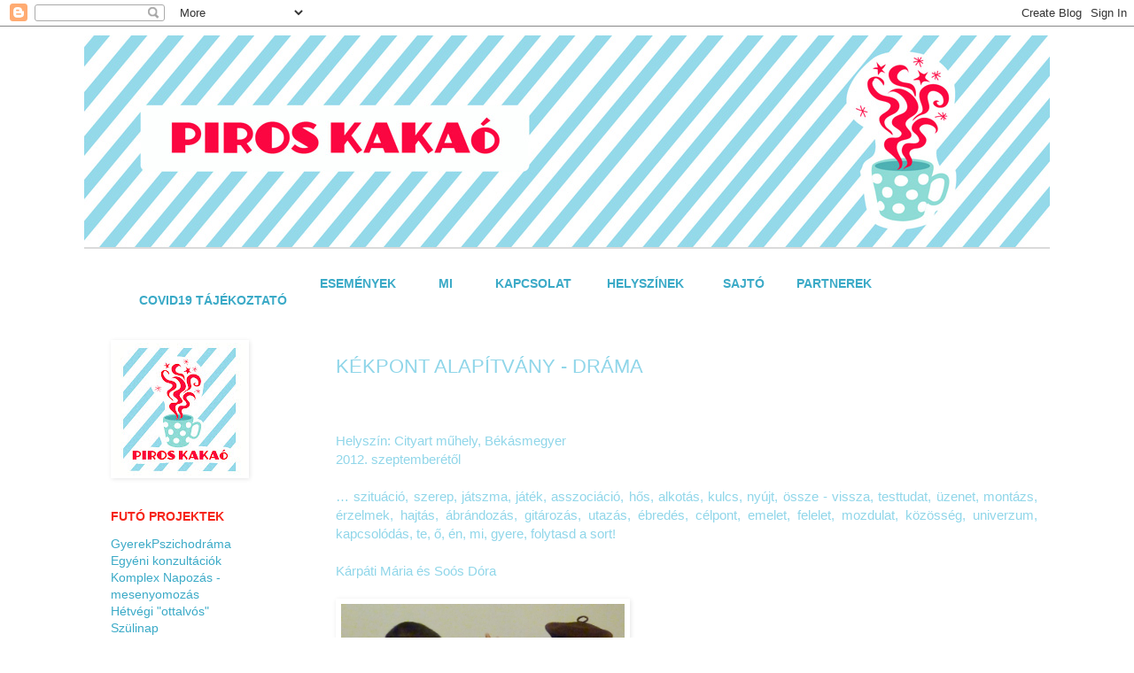

--- FILE ---
content_type: text/html; charset=UTF-8
request_url: http://piroskakao.blogspot.com/2012/12/kekpont-alapitvany-drama.html
body_size: 11375
content:
<!DOCTYPE html>
<html class='v2' dir='ltr' lang='hu'>
<head>
<link href='https://www.blogger.com/static/v1/widgets/4128112664-css_bundle_v2.css' rel='stylesheet' type='text/css'/>
<meta content='width=1100' name='viewport'/>
<meta content='text/html; charset=UTF-8' http-equiv='Content-Type'/>
<meta content='blogger' name='generator'/>
<link href='http://piroskakao.blogspot.com/favicon.ico' rel='icon' type='image/x-icon'/>
<link href='http://piroskakao.blogspot.com/2012/12/kekpont-alapitvany-drama.html' rel='canonical'/>
<link rel="alternate" type="application/atom+xml" title="PIROS KAKAÓ - Atom" href="http://piroskakao.blogspot.com/feeds/posts/default" />
<link rel="alternate" type="application/rss+xml" title="PIROS KAKAÓ - RSS" href="http://piroskakao.blogspot.com/feeds/posts/default?alt=rss" />
<link rel="service.post" type="application/atom+xml" title="PIROS KAKAÓ - Atom" href="https://www.blogger.com/feeds/5154854571619822452/posts/default" />

<link rel="alternate" type="application/atom+xml" title="PIROS KAKAÓ - Atom" href="http://piroskakao.blogspot.com/feeds/5154153750228939686/comments/default" />
<!--Can't find substitution for tag [blog.ieCssRetrofitLinks]-->
<link href='https://blogger.googleusercontent.com/img/b/R29vZ2xl/AVvXsEgMUddhW_DnIuY5xPV4NR87Hph8iRSOFkmFkPx7RS1yhALFZty8AR0zHu8LI1CEtaLHXcW3bDfK6H-SSFusgsIXsCuKitGpnklOOpIHYAooXScHCqXNepW2BCt3UyHmiQ4pNzVP9pxo-4A/s1600/P1060654.JPG' rel='image_src'/>
<meta content='http://piroskakao.blogspot.com/2012/12/kekpont-alapitvany-drama.html' property='og:url'/>
<meta content='KÉKPONT ALAPÍTVÁNY - DRÁMA ' property='og:title'/>
<meta content='    Helyszín: Cityart műhely, Békásmegyer   2012. szeptemberétől     … szituáció, szerep, játszma, játék, asszociáció, hős, alkotás, kulcs, ...' property='og:description'/>
<meta content='https://blogger.googleusercontent.com/img/b/R29vZ2xl/AVvXsEgMUddhW_DnIuY5xPV4NR87Hph8iRSOFkmFkPx7RS1yhALFZty8AR0zHu8LI1CEtaLHXcW3bDfK6H-SSFusgsIXsCuKitGpnklOOpIHYAooXScHCqXNepW2BCt3UyHmiQ4pNzVP9pxo-4A/w1200-h630-p-k-no-nu/P1060654.JPG' property='og:image'/>
<title>PIROS KAKAÓ: KÉKPONT ALAPÍTVÁNY - DRÁMA </title>
<style id='page-skin-1' type='text/css'><!--
/*
-----------------------------------------------
Blogger Template Style
Name:     Simple
Designer: Blogger
URL:      www.blogger.com
----------------------------------------------- */
/* Content
----------------------------------------------- */
body {
font: normal normal 14px 'Trebuchet MS', Trebuchet, Verdana, sans-serif;
color: #90d6e9;
background: #ffffff none repeat scroll top left;
padding: 0 0 0 0;
}
html body .region-inner {
min-width: 0;
max-width: 100%;
width: auto;
}
h2 {
font-size: 22px;
}
a:link {
text-decoration:none;
color: #3baac7;
}
a:visited {
text-decoration:none;
color: #90d6e9;
}
a:hover {
text-decoration:underline;
color: #f6251a;
}
.body-fauxcolumn-outer .fauxcolumn-inner {
background: transparent none repeat scroll top left;
_background-image: none;
}
.body-fauxcolumn-outer .cap-top {
position: absolute;
z-index: 1;
height: 400px;
width: 100%;
}
.body-fauxcolumn-outer .cap-top .cap-left {
width: 100%;
background: transparent none repeat-x scroll top left;
_background-image: none;
}
.content-outer {
-moz-box-shadow: 0 0 0 rgba(0, 0, 0, .15);
-webkit-box-shadow: 0 0 0 rgba(0, 0, 0, .15);
-goog-ms-box-shadow: 0 0 0 #333333;
box-shadow: 0 0 0 rgba(0, 0, 0, .15);
margin-bottom: 1px;
}
.content-inner {
padding: 10px 40px;
}
.content-inner {
background-color: #ffffff;
}
/* Header
----------------------------------------------- */
.header-outer {
background: transparent none repeat-x scroll 0 -400px;
_background-image: none;
}
.Header h1 {
font: normal normal 40px 'Trebuchet MS',Trebuchet,Verdana,sans-serif;
color: #000000;
text-shadow: 0 0 0 rgba(0, 0, 0, .2);
}
.Header h1 a {
color: #000000;
}
.Header .description {
font-size: 18px;
color: #000000;
}
.header-inner .Header .titlewrapper {
padding: 22px 0;
}
.header-inner .Header .descriptionwrapper {
padding: 0 0;
}
/* Tabs
----------------------------------------------- */
.tabs-inner .section:first-child {
border-top: 0 solid #dadada;
}
.tabs-inner .section:first-child ul {
margin-top: -1px;
border-top: 1px solid #dadada;
border-left: 1px solid #dadada;
border-right: 1px solid #dadada;
}
.tabs-inner .widget ul {
background: transparent none repeat-x scroll 0 -800px;
_background-image: none;
border-bottom: 1px solid #dadada;
margin-top: 0;
margin-left: -30px;
margin-right: -30px;
}
.tabs-inner .widget li a {
display: inline-block;
padding: .6em 1em;
font: normal normal 14px 'Trebuchet MS', Trebuchet, sans-serif;
color: #f6251a;
border-left: 1px solid #ffffff;
border-right: 1px solid #dadada;
}
.tabs-inner .widget li:first-child a {
border-left: none;
}
.tabs-inner .widget li.selected a, .tabs-inner .widget li a:hover {
color: #000000;
background-color: #eeeeee;
text-decoration: none;
}
/* Columns
----------------------------------------------- */
.main-outer {
border-top: 0 solid transparent;
}
.fauxcolumn-left-outer .fauxcolumn-inner {
border-right: 1px solid transparent;
}
.fauxcolumn-right-outer .fauxcolumn-inner {
border-left: 1px solid transparent;
}
/* Headings
----------------------------------------------- */
div.widget > h2,
div.widget h2.title {
margin: 0 0 1em 0;
font: normal bold 14px 'Trebuchet MS', Trebuchet, sans-serif;
color: #f6251a;
}
/* Widgets
----------------------------------------------- */
.widget .zippy {
color: #3baac7;
text-shadow: 2px 2px 1px rgba(0, 0, 0, .1);
}
.widget .popular-posts ul {
list-style: none;
}
/* Posts
----------------------------------------------- */
h2.date-header {
font: normal bold 11px Arial, Tahoma, Helvetica, FreeSans, sans-serif;
}
.date-header span {
background-color: #ffffff;
color: #ffffff;
padding: 0.4em;
letter-spacing: 3px;
margin: inherit;
}
.main-inner {
padding-top: 35px;
padding-bottom: 65px;
}
.main-inner .column-center-inner {
padding: 0 0;
}
.main-inner .column-center-inner .section {
margin: 0 1em;
}
.post {
margin: 0 0 45px 0;
}
h3.post-title, .comments h4 {
font: normal normal 22px 'Trebuchet MS', Trebuchet, sans-serif;
margin: .75em 0 0;
}
.post-body {
font-size: 110%;
line-height: 1.4;
position: relative;
}
.post-body img, .post-body .tr-caption-container, .Profile img, .Image img,
.BlogList .item-thumbnail img {
padding: 2px;
background: #ffffff;
border: 1px solid #ffffff;
-moz-box-shadow: 1px 1px 5px rgba(0, 0, 0, .1);
-webkit-box-shadow: 1px 1px 5px rgba(0, 0, 0, .1);
box-shadow: 1px 1px 5px rgba(0, 0, 0, .1);
}
.post-body img, .post-body .tr-caption-container {
padding: 5px;
}
.post-body .tr-caption-container {
color: #3baac7;
}
.post-body .tr-caption-container img {
padding: 0;
background: transparent;
border: none;
-moz-box-shadow: 0 0 0 rgba(0, 0, 0, .1);
-webkit-box-shadow: 0 0 0 rgba(0, 0, 0, .1);
box-shadow: 0 0 0 rgba(0, 0, 0, .1);
}
.post-header {
margin: 0 0 1.5em;
line-height: 1.6;
font-size: 90%;
}
.post-footer {
margin: 20px -2px 0;
padding: 5px 10px;
color: #666666;
background-color: #eeeeee;
border-bottom: 1px solid #eeeeee;
line-height: 1.6;
font-size: 90%;
}
#comments .comment-author {
padding-top: 1.5em;
border-top: 1px solid transparent;
background-position: 0 1.5em;
}
#comments .comment-author:first-child {
padding-top: 0;
border-top: none;
}
.avatar-image-container {
margin: .2em 0 0;
}
#comments .avatar-image-container img {
border: 1px solid #ffffff;
}
/* Comments
----------------------------------------------- */
.comments .comments-content .icon.blog-author {
background-repeat: no-repeat;
background-image: url([data-uri]);
}
.comments .comments-content .loadmore a {
border-top: 1px solid #3baac7;
border-bottom: 1px solid #3baac7;
}
.comments .comment-thread.inline-thread {
background-color: #eeeeee;
}
.comments .continue {
border-top: 2px solid #3baac7;
}
/* Accents
---------------------------------------------- */
.section-columns td.columns-cell {
border-left: 1px solid transparent;
}
.blog-pager {
background: transparent url(//www.blogblog.com/1kt/simple/paging_dot.png) repeat-x scroll top center;
}
.blog-pager-older-link, .home-link,
.blog-pager-newer-link {
background-color: #ffffff;
padding: 5px;
}
.footer-outer {
border-top: 1px dashed #bbbbbb;
}
/* Mobile
----------------------------------------------- */
body.mobile  {
background-size: auto;
}
.mobile .body-fauxcolumn-outer {
background: transparent none repeat scroll top left;
}
.mobile .body-fauxcolumn-outer .cap-top {
background-size: 100% auto;
}
.mobile .content-outer {
-webkit-box-shadow: 0 0 3px rgba(0, 0, 0, .15);
box-shadow: 0 0 3px rgba(0, 0, 0, .15);
}
.mobile .tabs-inner .widget ul {
margin-left: 0;
margin-right: 0;
}
.mobile .post {
margin: 0;
}
.mobile .main-inner .column-center-inner .section {
margin: 0;
}
.mobile .date-header span {
padding: 0.1em 10px;
margin: 0 -10px;
}
.mobile h3.post-title {
margin: 0;
}
.mobile .blog-pager {
background: transparent none no-repeat scroll top center;
}
.mobile .footer-outer {
border-top: none;
}
.mobile .main-inner, .mobile .footer-inner {
background-color: #ffffff;
}
.mobile-index-contents {
color: #90d6e9;
}
.mobile-link-button {
background-color: #3baac7;
}
.mobile-link-button a:link, .mobile-link-button a:visited {
color: #ffffff;
}
.mobile .tabs-inner .section:first-child {
border-top: none;
}
.mobile .tabs-inner .PageList .widget-content {
background-color: #eeeeee;
color: #000000;
border-top: 1px solid #dadada;
border-bottom: 1px solid #dadada;
}
.mobile .tabs-inner .PageList .widget-content .pagelist-arrow {
border-left: 1px solid #dadada;
}

--></style>
<style id='template-skin-1' type='text/css'><!--
body {
min-width: 1170px;
}
.content-outer, .content-fauxcolumn-outer, .region-inner {
min-width: 1170px;
max-width: 1170px;
_width: 1170px;
}
.main-inner .columns {
padding-left: 270px;
padding-right: 0px;
}
.main-inner .fauxcolumn-center-outer {
left: 270px;
right: 0px;
/* IE6 does not respect left and right together */
_width: expression(this.parentNode.offsetWidth -
parseInt("270px") -
parseInt("0px") + 'px');
}
.main-inner .fauxcolumn-left-outer {
width: 270px;
}
.main-inner .fauxcolumn-right-outer {
width: 0px;
}
.main-inner .column-left-outer {
width: 270px;
right: 100%;
margin-left: -270px;
}
.main-inner .column-right-outer {
width: 0px;
margin-right: -0px;
}
#layout {
min-width: 0;
}
#layout .content-outer {
min-width: 0;
width: 800px;
}
#layout .region-inner {
min-width: 0;
width: auto;
}
body#layout div.add_widget {
padding: 8px;
}
body#layout div.add_widget a {
margin-left: 32px;
}
--></style>
<link href='https://www.blogger.com/dyn-css/authorization.css?targetBlogID=5154854571619822452&amp;zx=8acdf517-fe78-41df-b13f-95d95d6624b4' media='none' onload='if(media!=&#39;all&#39;)media=&#39;all&#39;' rel='stylesheet'/><noscript><link href='https://www.blogger.com/dyn-css/authorization.css?targetBlogID=5154854571619822452&amp;zx=8acdf517-fe78-41df-b13f-95d95d6624b4' rel='stylesheet'/></noscript>
<meta name='google-adsense-platform-account' content='ca-host-pub-1556223355139109'/>
<meta name='google-adsense-platform-domain' content='blogspot.com'/>

</head>
<body class='loading variant-simplysimple'>
<div class='navbar section' id='navbar' name='Navbar'><div class='widget Navbar' data-version='1' id='Navbar1'><script type="text/javascript">
    function setAttributeOnload(object, attribute, val) {
      if(window.addEventListener) {
        window.addEventListener('load',
          function(){ object[attribute] = val; }, false);
      } else {
        window.attachEvent('onload', function(){ object[attribute] = val; });
      }
    }
  </script>
<div id="navbar-iframe-container"></div>
<script type="text/javascript" src="https://apis.google.com/js/platform.js"></script>
<script type="text/javascript">
      gapi.load("gapi.iframes:gapi.iframes.style.bubble", function() {
        if (gapi.iframes && gapi.iframes.getContext) {
          gapi.iframes.getContext().openChild({
              url: 'https://www.blogger.com/navbar/5154854571619822452?po\x3d5154153750228939686\x26origin\x3dhttp://piroskakao.blogspot.com',
              where: document.getElementById("navbar-iframe-container"),
              id: "navbar-iframe"
          });
        }
      });
    </script><script type="text/javascript">
(function() {
var script = document.createElement('script');
script.type = 'text/javascript';
script.src = '//pagead2.googlesyndication.com/pagead/js/google_top_exp.js';
var head = document.getElementsByTagName('head')[0];
if (head) {
head.appendChild(script);
}})();
</script>
</div></div>
<div class='body-fauxcolumns'>
<div class='fauxcolumn-outer body-fauxcolumn-outer'>
<div class='cap-top'>
<div class='cap-left'></div>
<div class='cap-right'></div>
</div>
<div class='fauxborder-left'>
<div class='fauxborder-right'></div>
<div class='fauxcolumn-inner'>
</div>
</div>
<div class='cap-bottom'>
<div class='cap-left'></div>
<div class='cap-right'></div>
</div>
</div>
</div>
<div class='content'>
<div class='content-fauxcolumns'>
<div class='fauxcolumn-outer content-fauxcolumn-outer'>
<div class='cap-top'>
<div class='cap-left'></div>
<div class='cap-right'></div>
</div>
<div class='fauxborder-left'>
<div class='fauxborder-right'></div>
<div class='fauxcolumn-inner'>
</div>
</div>
<div class='cap-bottom'>
<div class='cap-left'></div>
<div class='cap-right'></div>
</div>
</div>
</div>
<div class='content-outer'>
<div class='content-cap-top cap-top'>
<div class='cap-left'></div>
<div class='cap-right'></div>
</div>
<div class='fauxborder-left content-fauxborder-left'>
<div class='fauxborder-right content-fauxborder-right'></div>
<div class='content-inner'>
<header>
<div class='header-outer'>
<div class='header-cap-top cap-top'>
<div class='cap-left'></div>
<div class='cap-right'></div>
</div>
<div class='fauxborder-left header-fauxborder-left'>
<div class='fauxborder-right header-fauxborder-right'></div>
<div class='region-inner header-inner'>
<div class='header section' id='header' name='Fejléc'><div class='widget Header' data-version='1' id='Header1'>
<div id='header-inner'>
<a href='http://piroskakao.blogspot.com/' style='display: block'>
<img alt='PIROS KAKAÓ' height='240px; ' id='Header1_headerimg' src='https://blogger.googleusercontent.com/img/b/R29vZ2xl/AVvXsEhX4vix7nvSsMuiIwcqZd1mA-A5Mbdn5IE5Mn8zEAnM3j-rI4qa7GR2FN9JEzaHV5bFvXmhyfI9YWFu0KhO5-XReD5giuBZ40kV94CMiBN7i8DirA5v34KmBXuYoKnyId9OSb9hh7Xtu8E/s1600/PirosKakaoFEJBANNER1-01.jpg' style='display: block' width='1090px; '/>
</a>
</div>
</div></div>
</div>
</div>
<div class='header-cap-bottom cap-bottom'>
<div class='cap-left'></div>
<div class='cap-right'></div>
</div>
</div>
</header>
<div class='tabs-outer'>
<div class='tabs-cap-top cap-top'>
<div class='cap-left'></div>
<div class='cap-right'></div>
</div>
<div class='fauxborder-left tabs-fauxborder-left'>
<div class='fauxborder-right tabs-fauxborder-right'></div>
<div class='region-inner tabs-inner'>
<div class='tabs section' id='crosscol' name='Oszlopokon keresztül ívelő szakasz'><div class='widget PageList' data-version='1' id='PageList1'>
<h2>Oldalak</h2>
<div class='widget-content'>
<ul>
</ul>
<div class='clear'></div>
</div>
</div><div class='widget Text' data-version='1' id='Text2'>
<div class='widget-content'>
<span class="Apple-style-span"><span ="" class="Apple-style-span"  style="color:#339999;"><span class="Apple-tab-span" style="white-space: pre;"><b>                                                           <a href="http://piroskakao.blogspot.com/2012/12/naptar.html">ESEMÉNYEK </a>           <a href="http://piroskakao.blogspot.hu/p/ugyek.html">MI</a></b></span><span style="font-weight: bold; white-space: pre;">            </span></span><a href="http://piroskakao.blogspot.hu/p/kapcsolat.html" style="font-weight: bold; white-space: pre;">KAPCSOLAT</a><span style="font-weight: bold; white-space: pre;color:#339999;"> </span><span class="Apple-tab-span"  style="font-weight: bold; white-space: pre;color:#339999;">         </span><span class="Apple-tab-span"  style="font-weight: bold; white-space: pre;color:#339999;"><a href="http://piroskakao.blogspot.hu/p/helyszinek.html">HELYSZÍNEK</a>           </span><a href="http://piroskakao.blogspot.hu/2012/07/cikkek.html" style="font-weight: bold; white-space: pre;">SAJTÓ</a><span class="Apple-tab-span"  style="font-weight: bold; white-space: pre;color:#339999;">         </span><span =""  style="color:#000099;"><a href="http://piroskakao.blogspot.hu/p/cso.html"><b style="white-space: pre;">PARTNEREK</b><span style="font-weight: bold; white-space: pre;"> </span></a><span class="Apple-tab-span" style="font-weight: bold; white-space: pre;">        <a href="https://piroskakao.blogspot.com/2019/10/covis-19-protokoll-es-tajekoztato.html">COVID19 TÁJÉKOZTATÓ</a></span></span><span class="Apple-tab-span"  style="font-weight: bold; white-space: pre;color:#339999;">  </span><span class="Apple-tab-span"  style="font-weight: bold; white-space: pre;color:#339999;"> </span><span class="Apple-tab-span"  style="font-weight: bold; white-space: pre;color:#339999;">   </span></span>
</div>
<div class='clear'></div>
</div></div>
<div class='tabs no-items section' id='crosscol-overflow' name='Cross-Column 2'></div>
</div>
</div>
<div class='tabs-cap-bottom cap-bottom'>
<div class='cap-left'></div>
<div class='cap-right'></div>
</div>
</div>
<div class='main-outer'>
<div class='main-cap-top cap-top'>
<div class='cap-left'></div>
<div class='cap-right'></div>
</div>
<div class='fauxborder-left main-fauxborder-left'>
<div class='fauxborder-right main-fauxborder-right'></div>
<div class='region-inner main-inner'>
<div class='columns fauxcolumns'>
<div class='fauxcolumn-outer fauxcolumn-center-outer'>
<div class='cap-top'>
<div class='cap-left'></div>
<div class='cap-right'></div>
</div>
<div class='fauxborder-left'>
<div class='fauxborder-right'></div>
<div class='fauxcolumn-inner'>
</div>
</div>
<div class='cap-bottom'>
<div class='cap-left'></div>
<div class='cap-right'></div>
</div>
</div>
<div class='fauxcolumn-outer fauxcolumn-left-outer'>
<div class='cap-top'>
<div class='cap-left'></div>
<div class='cap-right'></div>
</div>
<div class='fauxborder-left'>
<div class='fauxborder-right'></div>
<div class='fauxcolumn-inner'>
</div>
</div>
<div class='cap-bottom'>
<div class='cap-left'></div>
<div class='cap-right'></div>
</div>
</div>
<div class='fauxcolumn-outer fauxcolumn-right-outer'>
<div class='cap-top'>
<div class='cap-left'></div>
<div class='cap-right'></div>
</div>
<div class='fauxborder-left'>
<div class='fauxborder-right'></div>
<div class='fauxcolumn-inner'>
</div>
</div>
<div class='cap-bottom'>
<div class='cap-left'></div>
<div class='cap-right'></div>
</div>
</div>
<!-- corrects IE6 width calculation -->
<div class='columns-inner'>
<div class='column-center-outer'>
<div class='column-center-inner'>
<div class='main section' id='main' name='Elsődleges'><div class='widget Blog' data-version='1' id='Blog1'>
<div class='blog-posts hfeed'>

          <div class="date-outer">
        

          <div class="date-posts">
        
<div class='post-outer'>
<div class='post hentry uncustomized-post-template' itemprop='blogPost' itemscope='itemscope' itemtype='http://schema.org/BlogPosting'>
<meta content='https://blogger.googleusercontent.com/img/b/R29vZ2xl/AVvXsEgMUddhW_DnIuY5xPV4NR87Hph8iRSOFkmFkPx7RS1yhALFZty8AR0zHu8LI1CEtaLHXcW3bDfK6H-SSFusgsIXsCuKitGpnklOOpIHYAooXScHCqXNepW2BCt3UyHmiQ4pNzVP9pxo-4A/s1600/P1060654.JPG' itemprop='image_url'/>
<meta content='5154854571619822452' itemprop='blogId'/>
<meta content='5154153750228939686' itemprop='postId'/>
<a name='5154153750228939686'></a>
<h3 class='post-title entry-title' itemprop='name'>
KÉKPONT ALAPÍTVÁNY - DRÁMA 
</h3>
<div class='post-header'>
<div class='post-header-line-1'></div>
</div>
<div class='post-body entry-content' id='post-body-5154153750228939686' itemprop='description articleBody'>
<br />
<div class="MsoNormal">
<br /></div>
<div class="MsoNormal">
<span style="font-family: Trebuchet MS, sans-serif;">Helyszín: Cityart
műhely, Békásmegyer<o:p></o:p></span></div>
<div class="MsoNormal">
<span style="font-family: Trebuchet MS, sans-serif;">2012.
szeptemberétől</span></div>
<div class="MsoNormal">
<span style="font-family: Trebuchet MS, sans-serif;"><br /></span></div>
<div class="MsoNormal" style="text-align: justify;">
<span style="font-family: Trebuchet MS, sans-serif;">&#8230;
szituáció, szerep, játszma, játék, asszociáció, hős, alkotás, kulcs, nyújt,
össze - vissza, testtudat, üzenet, montázs, érzelmek, hajtás, ábrándozás,
gitározás, utazás, ébredés, célpont, emelet, felelet, mozdulat, közösség,
univerzum, kapcsolódás, te, ő, én, mi, gyere, folytasd a sort! </span><span style="font-family: Century Gothic;"><o:p></o:p></span></div>
<div class="MsoNormal" style="text-align: justify;">
<br />
<span style="font-family: Trebuchet MS, sans-serif;">Kárpáti Mária és Soós Dóra</span><br />
<span style="font-family: Trebuchet MS, sans-serif;"><br /></span>
<div class="separator" style="clear: both; text-align: center;">
<a href="https://blogger.googleusercontent.com/img/b/R29vZ2xl/AVvXsEgMUddhW_DnIuY5xPV4NR87Hph8iRSOFkmFkPx7RS1yhALFZty8AR0zHu8LI1CEtaLHXcW3bDfK6H-SSFusgsIXsCuKitGpnklOOpIHYAooXScHCqXNepW2BCt3UyHmiQ4pNzVP9pxo-4A/s1600/P1060654.JPG" imageanchor="1" style="clear: left; float: left; margin-bottom: 1em; margin-right: 1em;"><img border="0" height="180" src="https://blogger.googleusercontent.com/img/b/R29vZ2xl/AVvXsEgMUddhW_DnIuY5xPV4NR87Hph8iRSOFkmFkPx7RS1yhALFZty8AR0zHu8LI1CEtaLHXcW3bDfK6H-SSFusgsIXsCuKitGpnklOOpIHYAooXScHCqXNepW2BCt3UyHmiQ4pNzVP9pxo-4A/s1600/P1060654.JPG" width="320" /></a></div>
<br />
<div class="separator" style="clear: both; text-align: center;">
<a href="https://blogger.googleusercontent.com/img/b/R29vZ2xl/AVvXsEhC3tCzDN_EcdnawYUPTpoeA0IcBRO98D-MpeZ_fc3tnnh1ktobWv39tsYxqkNHykc_-JLnmKg4US1GzMgPe60vbXheM2A4lc4l5r8DuihbBeWeVlV_d1rtJuZG3vkNPlV6LrZaDuxpFPE/s1600/P1060733.JPG" imageanchor="1" style="clear: left; float: left; margin-bottom: 1em; margin-right: 1em;"><img border="0" height="180" src="https://blogger.googleusercontent.com/img/b/R29vZ2xl/AVvXsEhC3tCzDN_EcdnawYUPTpoeA0IcBRO98D-MpeZ_fc3tnnh1ktobWv39tsYxqkNHykc_-JLnmKg4US1GzMgPe60vbXheM2A4lc4l5r8DuihbBeWeVlV_d1rtJuZG3vkNPlV6LrZaDuxpFPE/s1600/P1060733.JPG" width="320" /></a></div>
<br />
<div class="separator" style="clear: both; text-align: center;">
<a href="https://blogger.googleusercontent.com/img/b/R29vZ2xl/AVvXsEiBS0aMl_OEja0aLDqe1vci9v-AMCnpOBXgncnXZKPToMShXeWOri7_GxontDnFG23QXEQmUdaYqvUJrN9IaMkFDe-JX7FY7xd9K7N1biZsLoP4uy3hJ5AUcqfcmESRAXjdVg_eyS1fxxw/s1600/P1060747.JPG" imageanchor="1" style="clear: left; float: left; margin-bottom: 1em; margin-right: 1em;"><img border="0" height="180" src="https://blogger.googleusercontent.com/img/b/R29vZ2xl/AVvXsEiBS0aMl_OEja0aLDqe1vci9v-AMCnpOBXgncnXZKPToMShXeWOri7_GxontDnFG23QXEQmUdaYqvUJrN9IaMkFDe-JX7FY7xd9K7N1biZsLoP4uy3hJ5AUcqfcmESRAXjdVg_eyS1fxxw/s1600/P1060747.JPG" width="320" /></a></div>
<br />
<div class="separator" style="clear: both; text-align: center;">
<a href="https://blogger.googleusercontent.com/img/b/R29vZ2xl/AVvXsEim8tcBAN7wx7jW3vE9a_6PFGIVtCGtXPGmJugt5fddSV5maU7SodM4YlF_SCv9_2OVwuvV4lguQAn41U6OEBe6y6PE7c_dagCq5XUOiI1v4OoTpg_NsJFPYj0K7LS5F6p7nnzr8f3Yq6s/s1600/P1060755.JPG" imageanchor="1" style="clear: left; float: left; margin-bottom: 1em; margin-right: 1em;"><img border="0" height="180" src="https://blogger.googleusercontent.com/img/b/R29vZ2xl/AVvXsEim8tcBAN7wx7jW3vE9a_6PFGIVtCGtXPGmJugt5fddSV5maU7SodM4YlF_SCv9_2OVwuvV4lguQAn41U6OEBe6y6PE7c_dagCq5XUOiI1v4OoTpg_NsJFPYj0K7LS5F6p7nnzr8f3Yq6s/s1600/P1060755.JPG" width="320" /></a></div>
<span style="font-family: Trebuchet MS, sans-serif;"><br /></span>
<span style="font-family: Trebuchet MS, sans-serif;"><br /></span>
<br />
<div class="separator" style="clear: both; text-align: center;">
<a href="https://blogger.googleusercontent.com/img/b/R29vZ2xl/AVvXsEg0NbSnqPFsYZGnLKfqFf-VTr62IMTC-6CdthayDNGwgbbRQuaWX70ubsEri-v5ByTATUvxjzclblKAndOBCrjAZbnTFeW8mjX9nldpe1mFyqrJSWkCk5381J9L_hdCuk5UihMWeuwzJhET/s1600/2012-12-18_004928.jpg" imageanchor="1" style="clear: left; float: left; margin-bottom: 1em; margin-right: 1em;"><img border="0" height="239" src="https://blogger.googleusercontent.com/img/b/R29vZ2xl/AVvXsEg0NbSnqPFsYZGnLKfqFf-VTr62IMTC-6CdthayDNGwgbbRQuaWX70ubsEri-v5ByTATUvxjzclblKAndOBCrjAZbnTFeW8mjX9nldpe1mFyqrJSWkCk5381J9L_hdCuk5UihMWeuwzJhET/s320/2012-12-18_004928.jpg" width="320" /></a></div>
<br />
<div class="separator" style="clear: both; text-align: center;">
<a href="https://blogger.googleusercontent.com/img/b/R29vZ2xl/AVvXsEjJwc9wNYxvPFZMUlXbVNgkXw2RQ83F9YgeoVkAbSWdVZWx-TsoiEInaGMwBy5EPtovQh7d9r-h2E4ThV-keiT9sxQABd8eFzHBbpmCdu30nMbdMY1X6ueGgAmdZGl5KcQwSWwCRIcOmSg2/s1600/2012-12-18_004857.jpg" imageanchor="1" style="clear: left; float: left; margin-bottom: 1em; margin-right: 1em;"><img border="0" height="240" src="https://blogger.googleusercontent.com/img/b/R29vZ2xl/AVvXsEjJwc9wNYxvPFZMUlXbVNgkXw2RQ83F9YgeoVkAbSWdVZWx-TsoiEInaGMwBy5EPtovQh7d9r-h2E4ThV-keiT9sxQABd8eFzHBbpmCdu30nMbdMY1X6ueGgAmdZGl5KcQwSWwCRIcOmSg2/s320/2012-12-18_004857.jpg" width="320" /></a></div>
<span style="font-family: Trebuchet MS, sans-serif;"><br /></span>
<span style="font-family: Trebuchet MS, sans-serif;"><br /></span>
<br />
<div class="separator" style="clear: both; text-align: center;">
<br /></div>
<span style="font-family: Trebuchet MS, sans-serif;"><br /></span>
<br />
<br />
<br /></div>
<div align="center" class="MsoNormal" style="text-align: center;">
<span style="font-family: Century Gothic;"><br /></span></div>
<div align="center" class="MsoNormal" style="text-align: center;">
<br /></div>
<div style='clear: both;'></div>
</div>
<div class='post-footer'>
<div class='post-footer-line post-footer-line-1'>
<span class='post-author vcard'>
</span>
<span class='post-timestamp'>
</span>
<span class='post-comment-link'>
</span>
<span class='post-icons'>
<span class='item-control blog-admin pid-1704649913'>
<a href='https://www.blogger.com/post-edit.g?blogID=5154854571619822452&postID=5154153750228939686&from=pencil' title='Bejegyzés szerkesztése'>
<img alt='' class='icon-action' height='18' src='https://resources.blogblog.com/img/icon18_edit_allbkg.gif' width='18'/>
</a>
</span>
</span>
<div class='post-share-buttons goog-inline-block'>
<a class='goog-inline-block share-button sb-email' href='https://www.blogger.com/share-post.g?blogID=5154854571619822452&postID=5154153750228939686&target=email' target='_blank' title='Küldés e-mailben'><span class='share-button-link-text'>Küldés e-mailben</span></a><a class='goog-inline-block share-button sb-blog' href='https://www.blogger.com/share-post.g?blogID=5154854571619822452&postID=5154153750228939686&target=blog' onclick='window.open(this.href, "_blank", "height=270,width=475"); return false;' target='_blank' title='BlogThis!'><span class='share-button-link-text'>BlogThis!</span></a><a class='goog-inline-block share-button sb-twitter' href='https://www.blogger.com/share-post.g?blogID=5154854571619822452&postID=5154153750228939686&target=twitter' target='_blank' title='Megosztás az X-en'><span class='share-button-link-text'>Megosztás az X-en</span></a><a class='goog-inline-block share-button sb-facebook' href='https://www.blogger.com/share-post.g?blogID=5154854571619822452&postID=5154153750228939686&target=facebook' onclick='window.open(this.href, "_blank", "height=430,width=640"); return false;' target='_blank' title='Megosztás a Facebookon'><span class='share-button-link-text'>Megosztás a Facebookon</span></a><a class='goog-inline-block share-button sb-pinterest' href='https://www.blogger.com/share-post.g?blogID=5154854571619822452&postID=5154153750228939686&target=pinterest' target='_blank' title='Megosztás a Pinteresten'><span class='share-button-link-text'>Megosztás a Pinteresten</span></a>
</div>
</div>
<div class='post-footer-line post-footer-line-2'>
<span class='post-labels'>
</span>
</div>
<div class='post-footer-line post-footer-line-3'>
<span class='post-location'>
</span>
</div>
</div>
</div>
<div class='comments' id='comments'>
<a name='comments'></a>
</div>
</div>

        </div></div>
      
</div>
<div class='blog-pager' id='blog-pager'>
<span id='blog-pager-newer-link'>
<a class='blog-pager-newer-link' href='http://piroskakao.blogspot.com/2012/11/kekpont-alapitvany-festmenyevok.html' id='Blog1_blog-pager-newer-link' title='Újabb bejegyzés'>Újabb bejegyzés</a>
</span>
<span id='blog-pager-older-link'>
<a class='blog-pager-older-link' href='http://piroskakao.blogspot.com/2012/12/odeon-mozimatine-es-tabor.html' id='Blog1_blog-pager-older-link' title='Régebbi bejegyzés'>Régebbi bejegyzés</a>
</span>
<a class='home-link' href='http://piroskakao.blogspot.com/'>Főoldal</a>
</div>
<div class='clear'></div>
<div class='post-feeds'>
</div>
</div></div>
</div>
</div>
<div class='column-left-outer'>
<div class='column-left-inner'>
<aside>
<div class='sidebar section' id='sidebar-left-1'><div class='widget Image' data-version='1' id='Image1'>
<div class='widget-content'>
<img alt='' height='150' id='Image1_img' src='https://blogger.googleusercontent.com/img/b/R29vZ2xl/AVvXsEhwkcTjWCWClqRov4m4-yXGFBFpXbKlV4WM9W66cZ0gD4z77EkmcxOInTMfSlKwu_OAOQIxMPhNULWUkcthpfj_8NEg1p8oxnbQmklX2Q7L2ScfHgwgtkff7s0szLxQhPwurbFNIFoHsPw/s150/piroskakaoHkek-01.jpg' width='150'/>
<br/>
</div>
<div class='clear'></div>
</div><div class='widget Text' data-version='1' id='Text1'>
<h2 class='title'>FUTÓ PROJEKTEK</h2>
<div class='widget-content'>
<div><a href="http://piroskakao.blogspot.com/p/hetente.html">GyerekPszichodráma</a></div><div><a href="https://piroskakao.blogspot.com/2019/08/egyeni-tanacsadas-es-folyamatok.html">Egyéni konzultációk</a></div><div><a href="http://piroskakao.blogspot.com/2013/09/komplex-napozas.html">Komplex Napozás - mesenyomozás</a></div><div><a href="http://piroskakao.blogspot.com/2013/09/hetvegi-ottalvos.html">Hétvégi "ottalvós"</a></div><div><a href="http://piroskakao.blogspot.hu/2012/12/szulinap-szervezes.html">Szülinap</a></div><div><a href="http://piroskakao.blogspot.com/2017/02/tabor.html">Tábor</a></div><div><a href="http://piroskakao.blogspot.com/2012/11/ceges.html">Cégeknek</a></div><div><span =""  style="color:#66cccc;"><a href="http://piroskakao.blogspot.com/2015/12/csapatepito.html">Csapítépítő osztályoknak, óvodai csoportoknak, közösségeknek</a></span></div><div><br /></div><div style="font-style: normal; font-weight: normal;"><br /></div>
</div>
<div class='clear'></div>
</div><div class='widget Text' data-version='1' id='Text4'>
<h2 class='title'>PROJEKT ARCHÍVUM</h2>
<div class='widget-content'>
<div style="font-style: normal; font-weight: normal;"><a href="http://piroskakao.blogspot.hu/2012/12/akciocsoport.html"><b><span =""  style="color:#66cccc;">Akciócsoport</span></b></a></div><a href="http://piroskakao.blogspot.hu/2012/11/kekpont-alapitvany-festmenyevok.html" style="font-style: normal; font-weight: normal;"><b><span =""  style="color:#66cccc;">Kékpont - Festményevők</span></b></a><div style="font-style: normal; font-weight: normal;"><b><a href="http://piroskakao.blogspot.hu/2012/12/kekpont-alapitvany-drama.html"><span =""  style="color:#66cccc;">Kékpont - Dráma</span></a></b></div><div style="font-style: normal; font-weight: normal;"><a href="http://piroskakao.blogspot.com/2014/09/festmeny-trip.html"><b><span =""  style="color:#66cccc;">Kékpont - Festménytrip</span></b></a></div><div style="font-style: normal; font-weight: normal;"><a href="http://piroskakao.blogspot.hu/2012/12/odeon-mozimatine-es-tabor.html"><b><span =""  style="color:#66cccc;">Odeon - Mozimatiné</span></b></a></div><div style="font-style: normal; font-weight: normal;"><a href="http://piroskakao.blogspot.hu/2012/12/mesekonyviro.html"><b><span =""  style="color:#66cccc;">Mesekönyvíró </span></b></a></div><div style="font-style: normal; font-weight: normal;"><a href="http://piroskakao.blogspot.hu/2012/12/negativ-strucc-pagony-irotabor.html"><b><span =""  style="color:#66cccc;">Negatív strucc - Pagony írószakkör</span></b></a></div><div style="font-style: normal; font-weight: normal;"><a href="http://piroskakao.blogspot.hu/2012/12/gyerekpszichodrama.html"><b><span =""  style="color:#66cccc;">Gyerekpszichodráma</span></b></a></div><div style="font-style: normal; font-weight: normal;"><a href="http://piroskakao.blogspot.hu/2012/12/foldkoruli-tura-kesztyugyar.html"><b><span =""  style="color:#66cccc;">Kesztyűgyár Közösségi Ház - Földkörüli túra</span></b></a></div><div style="font-style: normal; font-weight: normal;"><b><span =""  style="color:#66cccc;"><a href="http://piroskakao.blogspot.hu/2013/02/komplex-napozas.html">KOMPLEX NAPOZÁS - <span>mesenyomozás</span></a></span></b></div><div style="font-style: normal; font-weight: normal;"><b><a href="http://piroskakao.blogspot.hu/2013/03/piros-kakao-nem-ottalvos-nyari-tabor.html"><span =""  style="color:#66cccc;">Római part - Piros Kakaó nem ottalvós nyári tábor</span></a></b></div><div style="font-weight: normal;"><b><a href="http://piroskakao.blogspot.hu/2013/01/spagetti-nelli-british-international.html"><span =""  style="color:#66cccc;">Spagetti Nelli - British International School</span></a></b></div><div style="font-weight: normal;"><span =""  style="color:#66cccc;"><b><span><a href="http://piroskakao.blogspot.com/2012/04/sote-jatszohaz-alapitvany.html"><span>SOTE Játszóház Alapítvány</span></a> - </span></b><b><span>Festménymesék</span></b></span></div><div style="font-weight: normal;"><span><b><span =""  style="color:#66cccc;">Bartók </span><a href="/2014/10/bartok-pagony-festmenymesek.html" style="color: #333399;"><span =""  style="color:#66cccc;">Pagony - Festménymesék</span></a></b></span></div><div style="font-weight: normal;"><b><span =""  style="color:#66cccc;"><span><a href="http://piroskakao.blogspot.hu/2014/04/te-mit-tennel.html">Te mit tennél?</a> </span><span>projekt</span></span></b></div><div style="font-weight: normal;"><b><span =""  style="color:#66cccc;"><a href="http://piroskakao.blogspot.hu/2013/09/ottalvos-hazibuli.html">"Ottalvós házibuli gyerekeknek"</a></span></b></div><div><b><span =""  style="color:#66cccc;"><a href="http://piroskakao.blogspot.com/2012/01/ceges-rendezvenyek.html">Céges Rendezvények</a></span></b></div><div><b>Videók</b></div>
</div>
<div class='clear'></div>
</div><div class='widget Text' data-version='1' id='Text3'>
<h2 class='title'>ÉS MÉG...</h2>
<div class='widget-content'>
<div style="font-weight: normal;"><b>Játékgyártás</b></div><b>Falfestés</b><div><b>Könyvkészítés<br /></b><div><b> </b></div></div><div><b><a href="https://piroskakao.blogspot.com/2018/05/gdpr.html">GDPR</a></b></div>
</div>
<div class='clear'></div>
</div><div class='widget Followers' data-version='1' id='Followers1'>
<h2 class='title'>Rendszeres olvasók</h2>
<div class='widget-content'>
<div id='Followers1-wrapper'>
<div style='margin-right:2px;'>
<div><script type="text/javascript" src="https://apis.google.com/js/platform.js"></script>
<div id="followers-iframe-container"></div>
<script type="text/javascript">
    window.followersIframe = null;
    function followersIframeOpen(url) {
      gapi.load("gapi.iframes", function() {
        if (gapi.iframes && gapi.iframes.getContext) {
          window.followersIframe = gapi.iframes.getContext().openChild({
            url: url,
            where: document.getElementById("followers-iframe-container"),
            messageHandlersFilter: gapi.iframes.CROSS_ORIGIN_IFRAMES_FILTER,
            messageHandlers: {
              '_ready': function(obj) {
                window.followersIframe.getIframeEl().height = obj.height;
              },
              'reset': function() {
                window.followersIframe.close();
                followersIframeOpen("https://www.blogger.com/followers/frame/5154854571619822452?colors\x3dCgt0cmFuc3BhcmVudBILdHJhbnNwYXJlbnQaByM5MGQ2ZTkiByMzYmFhYzcqByNmZmZmZmYyByNmNjI1MWE6ByM5MGQ2ZTlCByMzYmFhYzdKByMzYmFhYzdSByMzYmFhYzdaC3RyYW5zcGFyZW50\x26pageSize\x3d21\x26hl\x3dhu\x26origin\x3dhttp://piroskakao.blogspot.com");
              },
              'open': function(url) {
                window.followersIframe.close();
                followersIframeOpen(url);
              }
            }
          });
        }
      });
    }
    followersIframeOpen("https://www.blogger.com/followers/frame/5154854571619822452?colors\x3dCgt0cmFuc3BhcmVudBILdHJhbnNwYXJlbnQaByM5MGQ2ZTkiByMzYmFhYzcqByNmZmZmZmYyByNmNjI1MWE6ByM5MGQ2ZTlCByMzYmFhYzdKByMzYmFhYzdSByMzYmFhYzdaC3RyYW5zcGFyZW50\x26pageSize\x3d21\x26hl\x3dhu\x26origin\x3dhttp://piroskakao.blogspot.com");
  </script></div>
</div>
</div>
<div class='clear'></div>
</div>
</div></div>
</aside>
</div>
</div>
<div class='column-right-outer'>
<div class='column-right-inner'>
<aside>
</aside>
</div>
</div>
</div>
<div style='clear: both'></div>
<!-- columns -->
</div>
<!-- main -->
</div>
</div>
<div class='main-cap-bottom cap-bottom'>
<div class='cap-left'></div>
<div class='cap-right'></div>
</div>
</div>
<footer>
<div class='footer-outer'>
<div class='footer-cap-top cap-top'>
<div class='cap-left'></div>
<div class='cap-right'></div>
</div>
<div class='fauxborder-left footer-fauxborder-left'>
<div class='fauxborder-right footer-fauxborder-right'></div>
<div class='region-inner footer-inner'>
<div class='foot no-items section' id='footer-1'></div>
<!-- outside of the include in order to lock Attribution widget -->
<div class='foot section' id='footer-3' name='Lábléc'><div class='widget Attribution' data-version='1' id='Attribution1'>
<div class='widget-content' style='text-align: center;'>
&#169; 2010. Piros Kakaó. Egyszerű téma. Üzemeltető: <a href='https://www.blogger.com' target='_blank'>Blogger</a>.
</div>
<div class='clear'></div>
</div></div>
</div>
</div>
<div class='footer-cap-bottom cap-bottom'>
<div class='cap-left'></div>
<div class='cap-right'></div>
</div>
</div>
</footer>
<!-- content -->
</div>
</div>
<div class='content-cap-bottom cap-bottom'>
<div class='cap-left'></div>
<div class='cap-right'></div>
</div>
</div>
</div>
<script type='text/javascript'>
    window.setTimeout(function() {
        document.body.className = document.body.className.replace('loading', '');
      }, 10);
  </script>

<script type="text/javascript" src="https://www.blogger.com/static/v1/widgets/3121834124-widgets.js"></script>
<script type='text/javascript'>
window['__wavt'] = 'AOuZoY6fnVvU6FqV0w3z28y1CyL0Xm0zUg:1764077204320';_WidgetManager._Init('//www.blogger.com/rearrange?blogID\x3d5154854571619822452','//piroskakao.blogspot.com/2012/12/kekpont-alapitvany-drama.html','5154854571619822452');
_WidgetManager._SetDataContext([{'name': 'blog', 'data': {'blogId': '5154854571619822452', 'title': 'PIROS KAKA\xd3', 'url': 'http://piroskakao.blogspot.com/2012/12/kekpont-alapitvany-drama.html', 'canonicalUrl': 'http://piroskakao.blogspot.com/2012/12/kekpont-alapitvany-drama.html', 'homepageUrl': 'http://piroskakao.blogspot.com/', 'searchUrl': 'http://piroskakao.blogspot.com/search', 'canonicalHomepageUrl': 'http://piroskakao.blogspot.com/', 'blogspotFaviconUrl': 'http://piroskakao.blogspot.com/favicon.ico', 'bloggerUrl': 'https://www.blogger.com', 'hasCustomDomain': false, 'httpsEnabled': true, 'enabledCommentProfileImages': true, 'gPlusViewType': 'FILTERED_POSTMOD', 'adultContent': false, 'analyticsAccountNumber': '', 'encoding': 'UTF-8', 'locale': 'hu', 'localeUnderscoreDelimited': 'hu', 'languageDirection': 'ltr', 'isPrivate': false, 'isMobile': false, 'isMobileRequest': false, 'mobileClass': '', 'isPrivateBlog': false, 'isDynamicViewsAvailable': true, 'feedLinks': '\x3clink rel\x3d\x22alternate\x22 type\x3d\x22application/atom+xml\x22 title\x3d\x22PIROS KAKA\xd3 - Atom\x22 href\x3d\x22http://piroskakao.blogspot.com/feeds/posts/default\x22 /\x3e\n\x3clink rel\x3d\x22alternate\x22 type\x3d\x22application/rss+xml\x22 title\x3d\x22PIROS KAKA\xd3 - RSS\x22 href\x3d\x22http://piroskakao.blogspot.com/feeds/posts/default?alt\x3drss\x22 /\x3e\n\x3clink rel\x3d\x22service.post\x22 type\x3d\x22application/atom+xml\x22 title\x3d\x22PIROS KAKA\xd3 - Atom\x22 href\x3d\x22https://www.blogger.com/feeds/5154854571619822452/posts/default\x22 /\x3e\n\n\x3clink rel\x3d\x22alternate\x22 type\x3d\x22application/atom+xml\x22 title\x3d\x22PIROS KAKA\xd3 - Atom\x22 href\x3d\x22http://piroskakao.blogspot.com/feeds/5154153750228939686/comments/default\x22 /\x3e\n', 'meTag': '', 'adsenseHostId': 'ca-host-pub-1556223355139109', 'adsenseHasAds': false, 'adsenseAutoAds': false, 'boqCommentIframeForm': true, 'loginRedirectParam': '', 'view': '', 'dynamicViewsCommentsSrc': '//www.blogblog.com/dynamicviews/4224c15c4e7c9321/js/comments.js', 'dynamicViewsScriptSrc': '//www.blogblog.com/dynamicviews/8fade38c227cdf4b', 'plusOneApiSrc': 'https://apis.google.com/js/platform.js', 'disableGComments': true, 'interstitialAccepted': false, 'sharing': {'platforms': [{'name': 'Link lek\xe9r\xe9se', 'key': 'link', 'shareMessage': 'Link lek\xe9r\xe9se', 'target': ''}, {'name': 'Facebook', 'key': 'facebook', 'shareMessage': 'Megoszt\xe1s itt: Facebook', 'target': 'facebook'}, {'name': 'BlogThis!', 'key': 'blogThis', 'shareMessage': 'BlogThis!', 'target': 'blog'}, {'name': 'X', 'key': 'twitter', 'shareMessage': 'Megoszt\xe1s itt: X', 'target': 'twitter'}, {'name': 'Pinterest', 'key': 'pinterest', 'shareMessage': 'Megoszt\xe1s itt: Pinterest', 'target': 'pinterest'}, {'name': 'E-mail', 'key': 'email', 'shareMessage': 'E-mail', 'target': 'email'}], 'disableGooglePlus': true, 'googlePlusShareButtonWidth': 0, 'googlePlusBootstrap': '\x3cscript type\x3d\x22text/javascript\x22\x3ewindow.___gcfg \x3d {\x27lang\x27: \x27hu\x27};\x3c/script\x3e'}, 'hasCustomJumpLinkMessage': false, 'jumpLinkMessage': 'Tov\xe1bbi inform\xe1ci\xf3k', 'pageType': 'item', 'postId': '5154153750228939686', 'postImageThumbnailUrl': 'https://blogger.googleusercontent.com/img/b/R29vZ2xl/AVvXsEgMUddhW_DnIuY5xPV4NR87Hph8iRSOFkmFkPx7RS1yhALFZty8AR0zHu8LI1CEtaLHXcW3bDfK6H-SSFusgsIXsCuKitGpnklOOpIHYAooXScHCqXNepW2BCt3UyHmiQ4pNzVP9pxo-4A/s72-c/P1060654.JPG', 'postImageUrl': 'https://blogger.googleusercontent.com/img/b/R29vZ2xl/AVvXsEgMUddhW_DnIuY5xPV4NR87Hph8iRSOFkmFkPx7RS1yhALFZty8AR0zHu8LI1CEtaLHXcW3bDfK6H-SSFusgsIXsCuKitGpnklOOpIHYAooXScHCqXNepW2BCt3UyHmiQ4pNzVP9pxo-4A/s1600/P1060654.JPG', 'pageName': 'K\xc9KPONT ALAP\xcdTV\xc1NY - DR\xc1MA ', 'pageTitle': 'PIROS KAKA\xd3: K\xc9KPONT ALAP\xcdTV\xc1NY - DR\xc1MA '}}, {'name': 'features', 'data': {}}, {'name': 'messages', 'data': {'edit': 'Szerkeszt\xe9s', 'linkCopiedToClipboard': 'A linket a v\xe1g\xf3lapra m\xe1soltad.', 'ok': 'OK', 'postLink': 'Bejegyz\xe9s linkje'}}, {'name': 'template', 'data': {'name': 'Simple', 'localizedName': 'Egyszer\u0171', 'isResponsive': false, 'isAlternateRendering': false, 'isCustom': false, 'variant': 'simplysimple', 'variantId': 'simplysimple'}}, {'name': 'view', 'data': {'classic': {'name': 'classic', 'url': '?view\x3dclassic'}, 'flipcard': {'name': 'flipcard', 'url': '?view\x3dflipcard'}, 'magazine': {'name': 'magazine', 'url': '?view\x3dmagazine'}, 'mosaic': {'name': 'mosaic', 'url': '?view\x3dmosaic'}, 'sidebar': {'name': 'sidebar', 'url': '?view\x3dsidebar'}, 'snapshot': {'name': 'snapshot', 'url': '?view\x3dsnapshot'}, 'timeslide': {'name': 'timeslide', 'url': '?view\x3dtimeslide'}, 'isMobile': false, 'title': 'K\xc9KPONT ALAP\xcdTV\xc1NY - DR\xc1MA ', 'description': '    Helysz\xedn: Cityart m\u0171hely, B\xe9k\xe1smegyer   2012. szeptember\xe9t\u0151l     \u2026 szitu\xe1ci\xf3, szerep, j\xe1tszma, j\xe1t\xe9k, asszoci\xe1ci\xf3, h\u0151s, alkot\xe1s, kulcs, ...', 'featuredImage': 'https://blogger.googleusercontent.com/img/b/R29vZ2xl/AVvXsEgMUddhW_DnIuY5xPV4NR87Hph8iRSOFkmFkPx7RS1yhALFZty8AR0zHu8LI1CEtaLHXcW3bDfK6H-SSFusgsIXsCuKitGpnklOOpIHYAooXScHCqXNepW2BCt3UyHmiQ4pNzVP9pxo-4A/s1600/P1060654.JPG', 'url': 'http://piroskakao.blogspot.com/2012/12/kekpont-alapitvany-drama.html', 'type': 'item', 'isSingleItem': true, 'isMultipleItems': false, 'isError': false, 'isPage': false, 'isPost': true, 'isHomepage': false, 'isArchive': false, 'isLabelSearch': false, 'postId': 5154153750228939686}}]);
_WidgetManager._RegisterWidget('_NavbarView', new _WidgetInfo('Navbar1', 'navbar', document.getElementById('Navbar1'), {}, 'displayModeFull'));
_WidgetManager._RegisterWidget('_HeaderView', new _WidgetInfo('Header1', 'header', document.getElementById('Header1'), {}, 'displayModeFull'));
_WidgetManager._RegisterWidget('_PageListView', new _WidgetInfo('PageList1', 'crosscol', document.getElementById('PageList1'), {'title': 'Oldalak', 'links': [], 'mobile': false, 'showPlaceholder': true, 'hasCurrentPage': false}, 'displayModeFull'));
_WidgetManager._RegisterWidget('_TextView', new _WidgetInfo('Text2', 'crosscol', document.getElementById('Text2'), {}, 'displayModeFull'));
_WidgetManager._RegisterWidget('_BlogView', new _WidgetInfo('Blog1', 'main', document.getElementById('Blog1'), {'cmtInteractionsEnabled': false, 'lightboxEnabled': true, 'lightboxModuleUrl': 'https://www.blogger.com/static/v1/jsbin/22094537-lbx__hu.js', 'lightboxCssUrl': 'https://www.blogger.com/static/v1/v-css/828616780-lightbox_bundle.css'}, 'displayModeFull'));
_WidgetManager._RegisterWidget('_ImageView', new _WidgetInfo('Image1', 'sidebar-left-1', document.getElementById('Image1'), {'resize': true}, 'displayModeFull'));
_WidgetManager._RegisterWidget('_TextView', new _WidgetInfo('Text1', 'sidebar-left-1', document.getElementById('Text1'), {}, 'displayModeFull'));
_WidgetManager._RegisterWidget('_TextView', new _WidgetInfo('Text4', 'sidebar-left-1', document.getElementById('Text4'), {}, 'displayModeFull'));
_WidgetManager._RegisterWidget('_TextView', new _WidgetInfo('Text3', 'sidebar-left-1', document.getElementById('Text3'), {}, 'displayModeFull'));
_WidgetManager._RegisterWidget('_FollowersView', new _WidgetInfo('Followers1', 'sidebar-left-1', document.getElementById('Followers1'), {}, 'displayModeFull'));
_WidgetManager._RegisterWidget('_AttributionView', new _WidgetInfo('Attribution1', 'footer-3', document.getElementById('Attribution1'), {}, 'displayModeFull'));
</script>
</body>
</html>